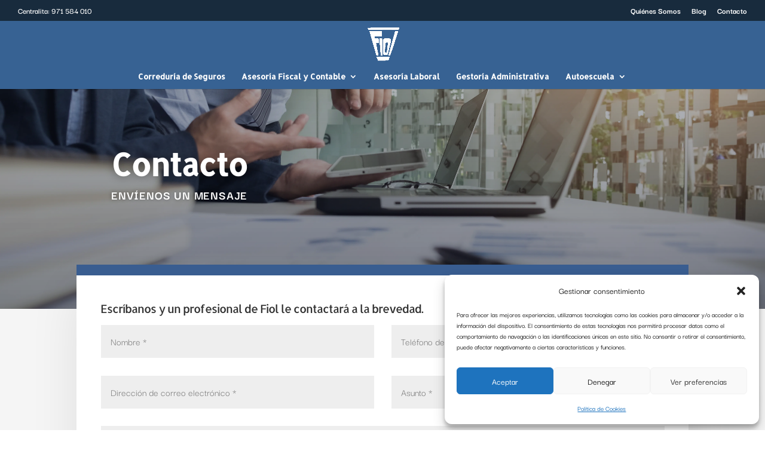

--- FILE ---
content_type: text/html; charset=utf-8
request_url: https://www.google.com/recaptcha/api2/anchor?ar=1&k=6LdERgkbAAAAAL8Dsa-c4WGn4k6kqDU8TbtaUq1S&co=aHR0cHM6Ly9hZWZpb2wuY29tOjQ0Mw..&hl=en&v=PoyoqOPhxBO7pBk68S4YbpHZ&size=invisible&anchor-ms=20000&execute-ms=30000&cb=fyseospid6rt
body_size: 48806
content:
<!DOCTYPE HTML><html dir="ltr" lang="en"><head><meta http-equiv="Content-Type" content="text/html; charset=UTF-8">
<meta http-equiv="X-UA-Compatible" content="IE=edge">
<title>reCAPTCHA</title>
<style type="text/css">
/* cyrillic-ext */
@font-face {
  font-family: 'Roboto';
  font-style: normal;
  font-weight: 400;
  font-stretch: 100%;
  src: url(//fonts.gstatic.com/s/roboto/v48/KFO7CnqEu92Fr1ME7kSn66aGLdTylUAMa3GUBHMdazTgWw.woff2) format('woff2');
  unicode-range: U+0460-052F, U+1C80-1C8A, U+20B4, U+2DE0-2DFF, U+A640-A69F, U+FE2E-FE2F;
}
/* cyrillic */
@font-face {
  font-family: 'Roboto';
  font-style: normal;
  font-weight: 400;
  font-stretch: 100%;
  src: url(//fonts.gstatic.com/s/roboto/v48/KFO7CnqEu92Fr1ME7kSn66aGLdTylUAMa3iUBHMdazTgWw.woff2) format('woff2');
  unicode-range: U+0301, U+0400-045F, U+0490-0491, U+04B0-04B1, U+2116;
}
/* greek-ext */
@font-face {
  font-family: 'Roboto';
  font-style: normal;
  font-weight: 400;
  font-stretch: 100%;
  src: url(//fonts.gstatic.com/s/roboto/v48/KFO7CnqEu92Fr1ME7kSn66aGLdTylUAMa3CUBHMdazTgWw.woff2) format('woff2');
  unicode-range: U+1F00-1FFF;
}
/* greek */
@font-face {
  font-family: 'Roboto';
  font-style: normal;
  font-weight: 400;
  font-stretch: 100%;
  src: url(//fonts.gstatic.com/s/roboto/v48/KFO7CnqEu92Fr1ME7kSn66aGLdTylUAMa3-UBHMdazTgWw.woff2) format('woff2');
  unicode-range: U+0370-0377, U+037A-037F, U+0384-038A, U+038C, U+038E-03A1, U+03A3-03FF;
}
/* math */
@font-face {
  font-family: 'Roboto';
  font-style: normal;
  font-weight: 400;
  font-stretch: 100%;
  src: url(//fonts.gstatic.com/s/roboto/v48/KFO7CnqEu92Fr1ME7kSn66aGLdTylUAMawCUBHMdazTgWw.woff2) format('woff2');
  unicode-range: U+0302-0303, U+0305, U+0307-0308, U+0310, U+0312, U+0315, U+031A, U+0326-0327, U+032C, U+032F-0330, U+0332-0333, U+0338, U+033A, U+0346, U+034D, U+0391-03A1, U+03A3-03A9, U+03B1-03C9, U+03D1, U+03D5-03D6, U+03F0-03F1, U+03F4-03F5, U+2016-2017, U+2034-2038, U+203C, U+2040, U+2043, U+2047, U+2050, U+2057, U+205F, U+2070-2071, U+2074-208E, U+2090-209C, U+20D0-20DC, U+20E1, U+20E5-20EF, U+2100-2112, U+2114-2115, U+2117-2121, U+2123-214F, U+2190, U+2192, U+2194-21AE, U+21B0-21E5, U+21F1-21F2, U+21F4-2211, U+2213-2214, U+2216-22FF, U+2308-230B, U+2310, U+2319, U+231C-2321, U+2336-237A, U+237C, U+2395, U+239B-23B7, U+23D0, U+23DC-23E1, U+2474-2475, U+25AF, U+25B3, U+25B7, U+25BD, U+25C1, U+25CA, U+25CC, U+25FB, U+266D-266F, U+27C0-27FF, U+2900-2AFF, U+2B0E-2B11, U+2B30-2B4C, U+2BFE, U+3030, U+FF5B, U+FF5D, U+1D400-1D7FF, U+1EE00-1EEFF;
}
/* symbols */
@font-face {
  font-family: 'Roboto';
  font-style: normal;
  font-weight: 400;
  font-stretch: 100%;
  src: url(//fonts.gstatic.com/s/roboto/v48/KFO7CnqEu92Fr1ME7kSn66aGLdTylUAMaxKUBHMdazTgWw.woff2) format('woff2');
  unicode-range: U+0001-000C, U+000E-001F, U+007F-009F, U+20DD-20E0, U+20E2-20E4, U+2150-218F, U+2190, U+2192, U+2194-2199, U+21AF, U+21E6-21F0, U+21F3, U+2218-2219, U+2299, U+22C4-22C6, U+2300-243F, U+2440-244A, U+2460-24FF, U+25A0-27BF, U+2800-28FF, U+2921-2922, U+2981, U+29BF, U+29EB, U+2B00-2BFF, U+4DC0-4DFF, U+FFF9-FFFB, U+10140-1018E, U+10190-1019C, U+101A0, U+101D0-101FD, U+102E0-102FB, U+10E60-10E7E, U+1D2C0-1D2D3, U+1D2E0-1D37F, U+1F000-1F0FF, U+1F100-1F1AD, U+1F1E6-1F1FF, U+1F30D-1F30F, U+1F315, U+1F31C, U+1F31E, U+1F320-1F32C, U+1F336, U+1F378, U+1F37D, U+1F382, U+1F393-1F39F, U+1F3A7-1F3A8, U+1F3AC-1F3AF, U+1F3C2, U+1F3C4-1F3C6, U+1F3CA-1F3CE, U+1F3D4-1F3E0, U+1F3ED, U+1F3F1-1F3F3, U+1F3F5-1F3F7, U+1F408, U+1F415, U+1F41F, U+1F426, U+1F43F, U+1F441-1F442, U+1F444, U+1F446-1F449, U+1F44C-1F44E, U+1F453, U+1F46A, U+1F47D, U+1F4A3, U+1F4B0, U+1F4B3, U+1F4B9, U+1F4BB, U+1F4BF, U+1F4C8-1F4CB, U+1F4D6, U+1F4DA, U+1F4DF, U+1F4E3-1F4E6, U+1F4EA-1F4ED, U+1F4F7, U+1F4F9-1F4FB, U+1F4FD-1F4FE, U+1F503, U+1F507-1F50B, U+1F50D, U+1F512-1F513, U+1F53E-1F54A, U+1F54F-1F5FA, U+1F610, U+1F650-1F67F, U+1F687, U+1F68D, U+1F691, U+1F694, U+1F698, U+1F6AD, U+1F6B2, U+1F6B9-1F6BA, U+1F6BC, U+1F6C6-1F6CF, U+1F6D3-1F6D7, U+1F6E0-1F6EA, U+1F6F0-1F6F3, U+1F6F7-1F6FC, U+1F700-1F7FF, U+1F800-1F80B, U+1F810-1F847, U+1F850-1F859, U+1F860-1F887, U+1F890-1F8AD, U+1F8B0-1F8BB, U+1F8C0-1F8C1, U+1F900-1F90B, U+1F93B, U+1F946, U+1F984, U+1F996, U+1F9E9, U+1FA00-1FA6F, U+1FA70-1FA7C, U+1FA80-1FA89, U+1FA8F-1FAC6, U+1FACE-1FADC, U+1FADF-1FAE9, U+1FAF0-1FAF8, U+1FB00-1FBFF;
}
/* vietnamese */
@font-face {
  font-family: 'Roboto';
  font-style: normal;
  font-weight: 400;
  font-stretch: 100%;
  src: url(//fonts.gstatic.com/s/roboto/v48/KFO7CnqEu92Fr1ME7kSn66aGLdTylUAMa3OUBHMdazTgWw.woff2) format('woff2');
  unicode-range: U+0102-0103, U+0110-0111, U+0128-0129, U+0168-0169, U+01A0-01A1, U+01AF-01B0, U+0300-0301, U+0303-0304, U+0308-0309, U+0323, U+0329, U+1EA0-1EF9, U+20AB;
}
/* latin-ext */
@font-face {
  font-family: 'Roboto';
  font-style: normal;
  font-weight: 400;
  font-stretch: 100%;
  src: url(//fonts.gstatic.com/s/roboto/v48/KFO7CnqEu92Fr1ME7kSn66aGLdTylUAMa3KUBHMdazTgWw.woff2) format('woff2');
  unicode-range: U+0100-02BA, U+02BD-02C5, U+02C7-02CC, U+02CE-02D7, U+02DD-02FF, U+0304, U+0308, U+0329, U+1D00-1DBF, U+1E00-1E9F, U+1EF2-1EFF, U+2020, U+20A0-20AB, U+20AD-20C0, U+2113, U+2C60-2C7F, U+A720-A7FF;
}
/* latin */
@font-face {
  font-family: 'Roboto';
  font-style: normal;
  font-weight: 400;
  font-stretch: 100%;
  src: url(//fonts.gstatic.com/s/roboto/v48/KFO7CnqEu92Fr1ME7kSn66aGLdTylUAMa3yUBHMdazQ.woff2) format('woff2');
  unicode-range: U+0000-00FF, U+0131, U+0152-0153, U+02BB-02BC, U+02C6, U+02DA, U+02DC, U+0304, U+0308, U+0329, U+2000-206F, U+20AC, U+2122, U+2191, U+2193, U+2212, U+2215, U+FEFF, U+FFFD;
}
/* cyrillic-ext */
@font-face {
  font-family: 'Roboto';
  font-style: normal;
  font-weight: 500;
  font-stretch: 100%;
  src: url(//fonts.gstatic.com/s/roboto/v48/KFO7CnqEu92Fr1ME7kSn66aGLdTylUAMa3GUBHMdazTgWw.woff2) format('woff2');
  unicode-range: U+0460-052F, U+1C80-1C8A, U+20B4, U+2DE0-2DFF, U+A640-A69F, U+FE2E-FE2F;
}
/* cyrillic */
@font-face {
  font-family: 'Roboto';
  font-style: normal;
  font-weight: 500;
  font-stretch: 100%;
  src: url(//fonts.gstatic.com/s/roboto/v48/KFO7CnqEu92Fr1ME7kSn66aGLdTylUAMa3iUBHMdazTgWw.woff2) format('woff2');
  unicode-range: U+0301, U+0400-045F, U+0490-0491, U+04B0-04B1, U+2116;
}
/* greek-ext */
@font-face {
  font-family: 'Roboto';
  font-style: normal;
  font-weight: 500;
  font-stretch: 100%;
  src: url(//fonts.gstatic.com/s/roboto/v48/KFO7CnqEu92Fr1ME7kSn66aGLdTylUAMa3CUBHMdazTgWw.woff2) format('woff2');
  unicode-range: U+1F00-1FFF;
}
/* greek */
@font-face {
  font-family: 'Roboto';
  font-style: normal;
  font-weight: 500;
  font-stretch: 100%;
  src: url(//fonts.gstatic.com/s/roboto/v48/KFO7CnqEu92Fr1ME7kSn66aGLdTylUAMa3-UBHMdazTgWw.woff2) format('woff2');
  unicode-range: U+0370-0377, U+037A-037F, U+0384-038A, U+038C, U+038E-03A1, U+03A3-03FF;
}
/* math */
@font-face {
  font-family: 'Roboto';
  font-style: normal;
  font-weight: 500;
  font-stretch: 100%;
  src: url(//fonts.gstatic.com/s/roboto/v48/KFO7CnqEu92Fr1ME7kSn66aGLdTylUAMawCUBHMdazTgWw.woff2) format('woff2');
  unicode-range: U+0302-0303, U+0305, U+0307-0308, U+0310, U+0312, U+0315, U+031A, U+0326-0327, U+032C, U+032F-0330, U+0332-0333, U+0338, U+033A, U+0346, U+034D, U+0391-03A1, U+03A3-03A9, U+03B1-03C9, U+03D1, U+03D5-03D6, U+03F0-03F1, U+03F4-03F5, U+2016-2017, U+2034-2038, U+203C, U+2040, U+2043, U+2047, U+2050, U+2057, U+205F, U+2070-2071, U+2074-208E, U+2090-209C, U+20D0-20DC, U+20E1, U+20E5-20EF, U+2100-2112, U+2114-2115, U+2117-2121, U+2123-214F, U+2190, U+2192, U+2194-21AE, U+21B0-21E5, U+21F1-21F2, U+21F4-2211, U+2213-2214, U+2216-22FF, U+2308-230B, U+2310, U+2319, U+231C-2321, U+2336-237A, U+237C, U+2395, U+239B-23B7, U+23D0, U+23DC-23E1, U+2474-2475, U+25AF, U+25B3, U+25B7, U+25BD, U+25C1, U+25CA, U+25CC, U+25FB, U+266D-266F, U+27C0-27FF, U+2900-2AFF, U+2B0E-2B11, U+2B30-2B4C, U+2BFE, U+3030, U+FF5B, U+FF5D, U+1D400-1D7FF, U+1EE00-1EEFF;
}
/* symbols */
@font-face {
  font-family: 'Roboto';
  font-style: normal;
  font-weight: 500;
  font-stretch: 100%;
  src: url(//fonts.gstatic.com/s/roboto/v48/KFO7CnqEu92Fr1ME7kSn66aGLdTylUAMaxKUBHMdazTgWw.woff2) format('woff2');
  unicode-range: U+0001-000C, U+000E-001F, U+007F-009F, U+20DD-20E0, U+20E2-20E4, U+2150-218F, U+2190, U+2192, U+2194-2199, U+21AF, U+21E6-21F0, U+21F3, U+2218-2219, U+2299, U+22C4-22C6, U+2300-243F, U+2440-244A, U+2460-24FF, U+25A0-27BF, U+2800-28FF, U+2921-2922, U+2981, U+29BF, U+29EB, U+2B00-2BFF, U+4DC0-4DFF, U+FFF9-FFFB, U+10140-1018E, U+10190-1019C, U+101A0, U+101D0-101FD, U+102E0-102FB, U+10E60-10E7E, U+1D2C0-1D2D3, U+1D2E0-1D37F, U+1F000-1F0FF, U+1F100-1F1AD, U+1F1E6-1F1FF, U+1F30D-1F30F, U+1F315, U+1F31C, U+1F31E, U+1F320-1F32C, U+1F336, U+1F378, U+1F37D, U+1F382, U+1F393-1F39F, U+1F3A7-1F3A8, U+1F3AC-1F3AF, U+1F3C2, U+1F3C4-1F3C6, U+1F3CA-1F3CE, U+1F3D4-1F3E0, U+1F3ED, U+1F3F1-1F3F3, U+1F3F5-1F3F7, U+1F408, U+1F415, U+1F41F, U+1F426, U+1F43F, U+1F441-1F442, U+1F444, U+1F446-1F449, U+1F44C-1F44E, U+1F453, U+1F46A, U+1F47D, U+1F4A3, U+1F4B0, U+1F4B3, U+1F4B9, U+1F4BB, U+1F4BF, U+1F4C8-1F4CB, U+1F4D6, U+1F4DA, U+1F4DF, U+1F4E3-1F4E6, U+1F4EA-1F4ED, U+1F4F7, U+1F4F9-1F4FB, U+1F4FD-1F4FE, U+1F503, U+1F507-1F50B, U+1F50D, U+1F512-1F513, U+1F53E-1F54A, U+1F54F-1F5FA, U+1F610, U+1F650-1F67F, U+1F687, U+1F68D, U+1F691, U+1F694, U+1F698, U+1F6AD, U+1F6B2, U+1F6B9-1F6BA, U+1F6BC, U+1F6C6-1F6CF, U+1F6D3-1F6D7, U+1F6E0-1F6EA, U+1F6F0-1F6F3, U+1F6F7-1F6FC, U+1F700-1F7FF, U+1F800-1F80B, U+1F810-1F847, U+1F850-1F859, U+1F860-1F887, U+1F890-1F8AD, U+1F8B0-1F8BB, U+1F8C0-1F8C1, U+1F900-1F90B, U+1F93B, U+1F946, U+1F984, U+1F996, U+1F9E9, U+1FA00-1FA6F, U+1FA70-1FA7C, U+1FA80-1FA89, U+1FA8F-1FAC6, U+1FACE-1FADC, U+1FADF-1FAE9, U+1FAF0-1FAF8, U+1FB00-1FBFF;
}
/* vietnamese */
@font-face {
  font-family: 'Roboto';
  font-style: normal;
  font-weight: 500;
  font-stretch: 100%;
  src: url(//fonts.gstatic.com/s/roboto/v48/KFO7CnqEu92Fr1ME7kSn66aGLdTylUAMa3OUBHMdazTgWw.woff2) format('woff2');
  unicode-range: U+0102-0103, U+0110-0111, U+0128-0129, U+0168-0169, U+01A0-01A1, U+01AF-01B0, U+0300-0301, U+0303-0304, U+0308-0309, U+0323, U+0329, U+1EA0-1EF9, U+20AB;
}
/* latin-ext */
@font-face {
  font-family: 'Roboto';
  font-style: normal;
  font-weight: 500;
  font-stretch: 100%;
  src: url(//fonts.gstatic.com/s/roboto/v48/KFO7CnqEu92Fr1ME7kSn66aGLdTylUAMa3KUBHMdazTgWw.woff2) format('woff2');
  unicode-range: U+0100-02BA, U+02BD-02C5, U+02C7-02CC, U+02CE-02D7, U+02DD-02FF, U+0304, U+0308, U+0329, U+1D00-1DBF, U+1E00-1E9F, U+1EF2-1EFF, U+2020, U+20A0-20AB, U+20AD-20C0, U+2113, U+2C60-2C7F, U+A720-A7FF;
}
/* latin */
@font-face {
  font-family: 'Roboto';
  font-style: normal;
  font-weight: 500;
  font-stretch: 100%;
  src: url(//fonts.gstatic.com/s/roboto/v48/KFO7CnqEu92Fr1ME7kSn66aGLdTylUAMa3yUBHMdazQ.woff2) format('woff2');
  unicode-range: U+0000-00FF, U+0131, U+0152-0153, U+02BB-02BC, U+02C6, U+02DA, U+02DC, U+0304, U+0308, U+0329, U+2000-206F, U+20AC, U+2122, U+2191, U+2193, U+2212, U+2215, U+FEFF, U+FFFD;
}
/* cyrillic-ext */
@font-face {
  font-family: 'Roboto';
  font-style: normal;
  font-weight: 900;
  font-stretch: 100%;
  src: url(//fonts.gstatic.com/s/roboto/v48/KFO7CnqEu92Fr1ME7kSn66aGLdTylUAMa3GUBHMdazTgWw.woff2) format('woff2');
  unicode-range: U+0460-052F, U+1C80-1C8A, U+20B4, U+2DE0-2DFF, U+A640-A69F, U+FE2E-FE2F;
}
/* cyrillic */
@font-face {
  font-family: 'Roboto';
  font-style: normal;
  font-weight: 900;
  font-stretch: 100%;
  src: url(//fonts.gstatic.com/s/roboto/v48/KFO7CnqEu92Fr1ME7kSn66aGLdTylUAMa3iUBHMdazTgWw.woff2) format('woff2');
  unicode-range: U+0301, U+0400-045F, U+0490-0491, U+04B0-04B1, U+2116;
}
/* greek-ext */
@font-face {
  font-family: 'Roboto';
  font-style: normal;
  font-weight: 900;
  font-stretch: 100%;
  src: url(//fonts.gstatic.com/s/roboto/v48/KFO7CnqEu92Fr1ME7kSn66aGLdTylUAMa3CUBHMdazTgWw.woff2) format('woff2');
  unicode-range: U+1F00-1FFF;
}
/* greek */
@font-face {
  font-family: 'Roboto';
  font-style: normal;
  font-weight: 900;
  font-stretch: 100%;
  src: url(//fonts.gstatic.com/s/roboto/v48/KFO7CnqEu92Fr1ME7kSn66aGLdTylUAMa3-UBHMdazTgWw.woff2) format('woff2');
  unicode-range: U+0370-0377, U+037A-037F, U+0384-038A, U+038C, U+038E-03A1, U+03A3-03FF;
}
/* math */
@font-face {
  font-family: 'Roboto';
  font-style: normal;
  font-weight: 900;
  font-stretch: 100%;
  src: url(//fonts.gstatic.com/s/roboto/v48/KFO7CnqEu92Fr1ME7kSn66aGLdTylUAMawCUBHMdazTgWw.woff2) format('woff2');
  unicode-range: U+0302-0303, U+0305, U+0307-0308, U+0310, U+0312, U+0315, U+031A, U+0326-0327, U+032C, U+032F-0330, U+0332-0333, U+0338, U+033A, U+0346, U+034D, U+0391-03A1, U+03A3-03A9, U+03B1-03C9, U+03D1, U+03D5-03D6, U+03F0-03F1, U+03F4-03F5, U+2016-2017, U+2034-2038, U+203C, U+2040, U+2043, U+2047, U+2050, U+2057, U+205F, U+2070-2071, U+2074-208E, U+2090-209C, U+20D0-20DC, U+20E1, U+20E5-20EF, U+2100-2112, U+2114-2115, U+2117-2121, U+2123-214F, U+2190, U+2192, U+2194-21AE, U+21B0-21E5, U+21F1-21F2, U+21F4-2211, U+2213-2214, U+2216-22FF, U+2308-230B, U+2310, U+2319, U+231C-2321, U+2336-237A, U+237C, U+2395, U+239B-23B7, U+23D0, U+23DC-23E1, U+2474-2475, U+25AF, U+25B3, U+25B7, U+25BD, U+25C1, U+25CA, U+25CC, U+25FB, U+266D-266F, U+27C0-27FF, U+2900-2AFF, U+2B0E-2B11, U+2B30-2B4C, U+2BFE, U+3030, U+FF5B, U+FF5D, U+1D400-1D7FF, U+1EE00-1EEFF;
}
/* symbols */
@font-face {
  font-family: 'Roboto';
  font-style: normal;
  font-weight: 900;
  font-stretch: 100%;
  src: url(//fonts.gstatic.com/s/roboto/v48/KFO7CnqEu92Fr1ME7kSn66aGLdTylUAMaxKUBHMdazTgWw.woff2) format('woff2');
  unicode-range: U+0001-000C, U+000E-001F, U+007F-009F, U+20DD-20E0, U+20E2-20E4, U+2150-218F, U+2190, U+2192, U+2194-2199, U+21AF, U+21E6-21F0, U+21F3, U+2218-2219, U+2299, U+22C4-22C6, U+2300-243F, U+2440-244A, U+2460-24FF, U+25A0-27BF, U+2800-28FF, U+2921-2922, U+2981, U+29BF, U+29EB, U+2B00-2BFF, U+4DC0-4DFF, U+FFF9-FFFB, U+10140-1018E, U+10190-1019C, U+101A0, U+101D0-101FD, U+102E0-102FB, U+10E60-10E7E, U+1D2C0-1D2D3, U+1D2E0-1D37F, U+1F000-1F0FF, U+1F100-1F1AD, U+1F1E6-1F1FF, U+1F30D-1F30F, U+1F315, U+1F31C, U+1F31E, U+1F320-1F32C, U+1F336, U+1F378, U+1F37D, U+1F382, U+1F393-1F39F, U+1F3A7-1F3A8, U+1F3AC-1F3AF, U+1F3C2, U+1F3C4-1F3C6, U+1F3CA-1F3CE, U+1F3D4-1F3E0, U+1F3ED, U+1F3F1-1F3F3, U+1F3F5-1F3F7, U+1F408, U+1F415, U+1F41F, U+1F426, U+1F43F, U+1F441-1F442, U+1F444, U+1F446-1F449, U+1F44C-1F44E, U+1F453, U+1F46A, U+1F47D, U+1F4A3, U+1F4B0, U+1F4B3, U+1F4B9, U+1F4BB, U+1F4BF, U+1F4C8-1F4CB, U+1F4D6, U+1F4DA, U+1F4DF, U+1F4E3-1F4E6, U+1F4EA-1F4ED, U+1F4F7, U+1F4F9-1F4FB, U+1F4FD-1F4FE, U+1F503, U+1F507-1F50B, U+1F50D, U+1F512-1F513, U+1F53E-1F54A, U+1F54F-1F5FA, U+1F610, U+1F650-1F67F, U+1F687, U+1F68D, U+1F691, U+1F694, U+1F698, U+1F6AD, U+1F6B2, U+1F6B9-1F6BA, U+1F6BC, U+1F6C6-1F6CF, U+1F6D3-1F6D7, U+1F6E0-1F6EA, U+1F6F0-1F6F3, U+1F6F7-1F6FC, U+1F700-1F7FF, U+1F800-1F80B, U+1F810-1F847, U+1F850-1F859, U+1F860-1F887, U+1F890-1F8AD, U+1F8B0-1F8BB, U+1F8C0-1F8C1, U+1F900-1F90B, U+1F93B, U+1F946, U+1F984, U+1F996, U+1F9E9, U+1FA00-1FA6F, U+1FA70-1FA7C, U+1FA80-1FA89, U+1FA8F-1FAC6, U+1FACE-1FADC, U+1FADF-1FAE9, U+1FAF0-1FAF8, U+1FB00-1FBFF;
}
/* vietnamese */
@font-face {
  font-family: 'Roboto';
  font-style: normal;
  font-weight: 900;
  font-stretch: 100%;
  src: url(//fonts.gstatic.com/s/roboto/v48/KFO7CnqEu92Fr1ME7kSn66aGLdTylUAMa3OUBHMdazTgWw.woff2) format('woff2');
  unicode-range: U+0102-0103, U+0110-0111, U+0128-0129, U+0168-0169, U+01A0-01A1, U+01AF-01B0, U+0300-0301, U+0303-0304, U+0308-0309, U+0323, U+0329, U+1EA0-1EF9, U+20AB;
}
/* latin-ext */
@font-face {
  font-family: 'Roboto';
  font-style: normal;
  font-weight: 900;
  font-stretch: 100%;
  src: url(//fonts.gstatic.com/s/roboto/v48/KFO7CnqEu92Fr1ME7kSn66aGLdTylUAMa3KUBHMdazTgWw.woff2) format('woff2');
  unicode-range: U+0100-02BA, U+02BD-02C5, U+02C7-02CC, U+02CE-02D7, U+02DD-02FF, U+0304, U+0308, U+0329, U+1D00-1DBF, U+1E00-1E9F, U+1EF2-1EFF, U+2020, U+20A0-20AB, U+20AD-20C0, U+2113, U+2C60-2C7F, U+A720-A7FF;
}
/* latin */
@font-face {
  font-family: 'Roboto';
  font-style: normal;
  font-weight: 900;
  font-stretch: 100%;
  src: url(//fonts.gstatic.com/s/roboto/v48/KFO7CnqEu92Fr1ME7kSn66aGLdTylUAMa3yUBHMdazQ.woff2) format('woff2');
  unicode-range: U+0000-00FF, U+0131, U+0152-0153, U+02BB-02BC, U+02C6, U+02DA, U+02DC, U+0304, U+0308, U+0329, U+2000-206F, U+20AC, U+2122, U+2191, U+2193, U+2212, U+2215, U+FEFF, U+FFFD;
}

</style>
<link rel="stylesheet" type="text/css" href="https://www.gstatic.com/recaptcha/releases/PoyoqOPhxBO7pBk68S4YbpHZ/styles__ltr.css">
<script nonce="XVzjMI77H5q8caHNjiOJiA" type="text/javascript">window['__recaptcha_api'] = 'https://www.google.com/recaptcha/api2/';</script>
<script type="text/javascript" src="https://www.gstatic.com/recaptcha/releases/PoyoqOPhxBO7pBk68S4YbpHZ/recaptcha__en.js" nonce="XVzjMI77H5q8caHNjiOJiA">
      
    </script></head>
<body><div id="rc-anchor-alert" class="rc-anchor-alert"></div>
<input type="hidden" id="recaptcha-token" value="[base64]">
<script type="text/javascript" nonce="XVzjMI77H5q8caHNjiOJiA">
      recaptcha.anchor.Main.init("[\x22ainput\x22,[\x22bgdata\x22,\x22\x22,\[base64]/[base64]/[base64]/[base64]/cjw8ejpyPj4+eil9Y2F0Y2gobCl7dGhyb3cgbDt9fSxIPWZ1bmN0aW9uKHcsdCx6KXtpZih3PT0xOTR8fHc9PTIwOCl0LnZbd10/dC52W3ddLmNvbmNhdCh6KTp0LnZbd109b2Yoeix0KTtlbHNle2lmKHQuYkImJnchPTMxNylyZXR1cm47dz09NjZ8fHc9PTEyMnx8dz09NDcwfHx3PT00NHx8dz09NDE2fHx3PT0zOTd8fHc9PTQyMXx8dz09Njh8fHc9PTcwfHx3PT0xODQ/[base64]/[base64]/[base64]/bmV3IGRbVl0oSlswXSk6cD09Mj9uZXcgZFtWXShKWzBdLEpbMV0pOnA9PTM/bmV3IGRbVl0oSlswXSxKWzFdLEpbMl0pOnA9PTQ/[base64]/[base64]/[base64]/[base64]\x22,\[base64]\x22,\x22w4zCisOgbMOlHQPDr21Wwo/[base64]/XsK+LyHCn3XCindoQQUNw67Cp8KUwq3Cg3PDmMOrwpImBcKVw73CmmPCisKPYcKNw7sGFsK9wpvDo17DmwzCisK8wpXCuwXDosKWacO4w6fCgW8oFsKWwrF/YsOKTi9kZcKmw6olwp9Uw73Dm3Y+wobDkktVd3cWLMKxDg0eCFTDjExMXzJSJCcjTiXDlT3DixHCjAHCjsKgOzvDmD3Do0lrw5HDkQocwoc/w47DumnDo1lfSkPCgH4QwoTDunTDpcOWTGDDvWR/[base64]/OjrCoiHCssOLwpbClsKlw7jCvnvChMOSwo3DscOdwrbCu8ObNcKXcEYPKDPCo8O3w5vDvS1eRBx4IsOcLSERwq/DlxzDisOCwojDicONw6LDriXDmR8Aw4TCtQbDh3wJw7TCnMKjecKJw5LDqcO4w58ewrZYw4/[base64]/[base64]/ChcOfw7jCkcOfaArDoSTCgzNxw7waw7BtHzwcwpjDk8K1ECBdVMOfw4ZJbUUowpJ+HjTDrkhudMO5wqExwpdwC8ObXsKdfgcbw73CvR0OIFRnWMKjwro/acKdwovCoRsiw7zClMOLwpcQw4wlwrzDl8KywrnDjsKaSijDlMOJwqluwrUEwphdw7N/[base64]/wqvCksO0JsKyNmpAw7XClHnClsK4ABzCsMKaTkkKwrnDjmfDhhrDtlMMw4BPw58hwrJAwqrCiFnCtCXDhFNGw78ywrsTw6nCkcOIwozClcO/QwvDncObGhMnw4UKwoNtwo4Lw6NQCi5Cw5/Ds8KSwr7Ck8KHwrFbWHAvwqZ9dXnCrsOYwoTCicK6wo4sw700LXtkBg1zTWF7w6tmwqzCrcKdwqPCjQ7DucKWw63Dt2pLw6hAw7F2w6vDkCzDqcKaw4TCl8OKw5rCkygXacKcdsK1w5FzecKRwobDucOmEMOaYMKYwo/CqH8Kw5Fcw5PDiMKpEMODLjvCj8Ojwplnw6PDusOVw7vDglQxw5/DssOww6YHwqbCvFBCwrNcKsOlwp/DpcKCFxLDn8OuwqVbacOaU8OGwrTDp0fDlSAdwq/[base64]/CqU/ChgfCiWkiw44ZG0cDwqjDpi/DvsO1w77CnwbDsMOmNsOtJMKCw4UiRUEOwrpfwp4tFk/[base64]/AzDDlHwEYHXDnsK4wojDkMKaXwfDnMKdw6hzJ8Ofw5LCosO5w4HCh8Kda8K4wr0Ow7cfwpXClMKmw7rDhMKLwqPDm8KswpLCn0lCNx3CqcO4W8KvYGswwpBxwp3CnMOKw47DtzXCtMKlwq/DoSpNLUEvKUHCvlfDs8ODw41+wroiDcKRwqvClsOQw54Cw4Jew5oRw7J7wqB9EMODGcKoM8OgDsKswoI3T8OTC8KOwovDtwDCqsO2JnbCl8OOw5c5woV6f05TTCHCnGVMw5/DucO2Y3sBwoPChRXDnAk/UcOScW92aDs5OcKId1RoEMOmNsOBdBLDhcOPT0TDlcO1wrpyfmzCh8O6w6/CgkzDqGLCpktRw77CqcKHIsOfX8O8dUXDjMOzesOWwq/Cvg/[base64]/CssKpwq4uD8KAw68jDBHDiAcJYSjDpENwOMKxMMOhZScPw5UEwpDDvsOjGMO/w5rDgMKXQ8K0fcKvU8OkwpzCjE7DvRkZGAIswo/[base64]/CvCnCsEDCgwvCtyl9NsOTLsO6w4EpHQoiNMOmwqvCuRoeccKRw51GLcK3E8ObwrAhwpN8wqQgw6nDqVbCg8OfbsKXVsOcAiPDuMKJwoxRDkLCg35ow69Ow47Dml8Gw60fa1RFKWnCjTJRJ8KTKcKWw4RfYcOPw4PClsOiwr4JIlXDu8Kww6XCjsKSc8KNXFA6MXJ/wrkGw7pzw4hywqnCghTCosKMw5YBwrljXsO2NQHCgwFTwq7CscOBwp3ClzfCglUHe8KKf8KEBsOGZ8KEGkDCgA4FKjspJzvDuz1jwqTClsOEQsKVw7QjIMOkJsKjAcK/UFRwayNGOw3DrX0BwpRtw7/[base64]/Ds8K4EyFYw6XCisOtVjcqc8K5HjbCi0ojwqh5c3VGeMKyaG7Dq23ClMOzBMO1TgvCrHYoc8K+WsKiw5TCmHRAU8OhwrjCo8KEw6nDsDoEw6RcC8KLw4kJCzrDny1QCF9ew4EKwowiZsOPa2dTccK4WVLDlloVf8OBwrkIwrzCssOZcMOVwrPCgsKWw6gTIxnChsK7wr/[base64]/[base64]/[base64]/WgzDsH7ClGFBw6EBX8K9dMOCw5HCmsKsPhbDvMKYwq3Cm8K6w5lIwqJDfMKKw4nCksK7wpvChXnCg8KdeAR5eS7DhcOBwr5/DCoPw7rDoW97GsK2w5cTUcO1dEjCvjrCv2XDm38FCCrDucOrwr5LHsO/Ej7DvcKdHWtLw47Du8KIw7HDtGDDnitNw7IvU8KfasOCQRcTwpnDqSHDosOZJEzDr28JwoXDrMK4wqgifsO/UX7Cm8KvWm7CkjRPXcOHf8KGwrXDtMKcJMKuGsORKj5Ow6HCjcKqwp/CqsKzfiXCvcOIw5J3esKmw5rDscOxw794ClbDkcKUAVMmDDTCgcOxw4zCm8OvWUgEK8OAE8OSw4AHwpsZI3TDk8O1w6Y4wrLCizrDv0HDr8OSEcOvWkAnPsOFw51jwozDlW3Dk8ORZsKEBRzDjMK7dsKlw5U/[base64]/DilXCohVcwpc4PsKkZMOwwqNGeUk5bsOCwr1yCMKrblnDr3bDviMKJB0RYsKyw7lwVcKzw6RXwpRSw6HCjnl5woRNdjrDi8OzUsKUAQPDkhBMWEvDtmzCtcOtUMOMAgELTirDuMOewo7DiQPCvTsXwobCui/DlsK1w4/DtcKcOMOqw4LDpMKOEwwSHcK0w5nDn20qw7LDvmXDkcKlNnjDjFMJfW8zw6PCm0zClcKlwrzDjWc1wq0ew49rwocWbQXDoAfDj8Kew6/[base64]/CkMOyAxLDjcKhw5TDhyp4wqTCrsOBD8KfZsODGBzCtcOcb8ORXzQCw78QwqjChsOiHsOMIMKHwqPChTzColkiwqXDhwTDrH5/[base64]/KsK7w5IwH8KXwpJMw4nCkQh2ZsKcwoXCssKOw65Aw7XCvDrDukVdATIUA1PDusKCwpNbYkVEw5bDmMKkwrHDvEPCg8KhRVcswp7DpE0XRsKawr3Ds8OrdcOYN8OSwp3DvlteEVXDsxnDisOTw6PCjULCjcOiJyfCsMKnw4oAZ3/DjnLDkzPCpzDCvTECw5fDv1wHRicTacKbaBIBBTnCkcKMSWsJQMOJBcOmwqdew55MWMKNb3Awwq/CqMKvNUzCr8KVM8Krw51dwqIqeAhxwrPCmRDDlzBsw459w6ZjKMO0wpJvaTHCu8KGTlIUw7rDr8KGw4/[base64]/DgxhRAHHCsMK/[base64]/Y8OIHxYONcKMWsKRAgPDsMKZC8O+wpXDksOAOB5WwqxJbRZDw5Vbw6LCq8Ofw53DgnLDr8KHw7JMRcO7XF7Cr8OHdiVswrnCgFPCksK0JcKhf1ptMgTDuMODw6LCg2nCpBTDtsOCwrI5M8OswrvCmCHCuAEtw7IxJ8Kdw7/[base64]/[base64]/Cs8OCwosUJRoFw44AWS/Cjk3DnSwgw7XDnMODIXDClXoNcMOWPMKVw7/[base64]/DusKxwr8FwrnCizHDv2RVw5PDunvCnGjDgcOBfsK2woDCmH8qPHPDomYFD8OjPMOVX0U4XlfDgn1Ad1zCoWQrw7Z3wp3Dt8ORWcOvwqLChsOewpHCj11fL8KQakLChSM/w7PCq8K2fn0uesKpwqEiwqoGLizDjsKfesKPakbCjmzDvsKdw5lrEVl9SQNsw7UDw7pYwpjCnsOYw5/CvEbCuhFrW8KIw6ckMhPCr8Opwo1/[base64]/CuMK5JMOXwqcnSXLDnjzCkMOoWsOwCGoZw6fDo8Kgw6I/QMOswo9CKMOJw6xgJMK6w6VbTMKDSxAxwr1ow67Cs8Kuwr7CvcKaVsOhwofCr015w6XCiX7CvcKRJsOtFcOEw4wDNsK4WcOXw78/[base64]/DnSjCtyHDucKgw47CsmxeZMKoEUEtIAPClcO+wr4Jw4rCpMK+IEjDtCgeO8Olw7ddw6E3wrdnwozCocK5blPDosKfwrrCq1XCh8KLWMOkwpxuw7rDqlvDqsKObsK9e01gAMKSw5TDkGQfHMKLbcO3wrdZXMO0JDUsMMOyAsOAw4zDnSJJM0MXw5LDh8KgM3nCrMKLw5/DtzzCunbDqSrCrXgawq/CrsKyw7vDjS4yIH1Nw5ZQVsKSw6AfwrPDpQDDuAzDrVZIVCTCmsKow4nDvMO0Ty/DnSPCuHrDuDfCjMKyQcK6N8Oywo9uUcKDw45cUsKzwqwBcMOpw4tMTnV5VzrCtsO7NiHChDrDoWfDmRrCoU1MM8OORgYKw6XDicKjw5VGwpVSEMOgfSjDumTCtsKcw68pawbDlMKEwpAkdsO5wqvDisKnPsObwqrDggMJwp/[base64]/DkXAQw6/CrsKvw5R5w7/ChsKgD8OyZl3CuknCtMOnwqjClnQCw5/Ci8OLwrnDpA4KwpNOw7cXV8KSBcKOwr/Co1lxwoluw6vCrwN2wo7Dk8OUBB7Dm8OvfMOYOzU8GXnCqDZcwpDDt8OPbsO3woPDlcKOTBNew5Zuwr4WUsOgOcKzPgwvDcOkeiMdw6QLM8OEw4PCqn8XcMKoWcOQNMK4wqkBwpoewqHDmsOUw7LConYtekvDrMKVw7txw5MWNB/DjjXDk8OfKTzDhcKaw4zCuMKWwq3CsiABADQtw6Vbw6/DkMKjwpJWD8KfwqDCnQdPwpzChFPDlzXDjsK9w7IvwrgscGRqw7V6GsKKwpoNYXrDsy/CjUJDw6UdwqJeEnbDmR/Dh8KSwpx9IsObwrTDpsK5cSQjw4hgaAY3w5YSZ8K9w79/wqJcwpkBb8KsesKDwoVnXx5IUHTCqSc0Lm3DlsKjDcKmGsOWCcKGJmEVw4EFKCXDmi7CvsOpwrbDrsOgwpZReHPDuMOkNHzDlAhYF3N6HcOWNcK6cMOsw5TCgh7DtsOSw4bDmm4WCzhyw5/DrsK0CsOmfMKVw7YSwqrCq8KjWcKVwr4lwonDrVA2Dzxbw6vDpFwNP8Oow78Rwp7CmcKjchVSfcK2ByfDvxnDkMO9VcKcNgXCj8OpwpLDsAfCrsKTYDYOw5VPHkTCh2lCwqEhAcODwqpEMMKmRGTDjjlAwq8dwrfDtXpxwqhoCsO/RG/[base64]/Dj1HCnW1Nw4gBD8OIIjHCu8K9w4LDh8KoTcK7esKoBE0cw6BJwqQpMcKSw4jClE/DvHtCMcKXOMK2wqnCsMKdwo/CpsOmwq3Cq8KPcsOCIwMvDMKWB0HDssOlw44kXDYLLHXDi8K1w4TDhTxNw7Bbw7sMfUXDkcOjw4nCgMKOwqFFBsKJwqnDm27DssKtBBUKwpTDuzMAGcOswrQyw7E6XMKWZB5CYkpjw4BVwovCvR0Fw7vCv8KkI1/DrsKbw53Dg8O8woHCnsK0woV3wp5fw6bCulNewrDDpk0ew73DjsO+wpd+woPCpUY+wozCuUrCtsKtwoQgw6YGecO1IwtGwrbDhlfCglfDrhvDnWjCpMOFDHJHw60iw4zCgT3CusKuw5IQwrAzIMKlwr3CjcKcwrTCgzd3woPDqsO6TxsDwrXCmB5+UhF/w7TCmWEVMEzDij3CvnzDnsO5wpPDuzTDjUfCgcOHeH0JwpPDg8K9wrPChsOpNsKXwo0naj7ChGM4w57CsmJ1S8OIVsKwVgfDp8KlJ8O7DsKOwoFAwonCpFzCrsKuUMK/e8K6wq0lLsOtw5Ndwp7DmcO1cmkuTMKuw4xlQcKta1HDmsO9wrgMT8Oyw6/CuTPCpC8Hwr01wol5L8KIb8KMNAvDnFVfdMKiw4nDtMKfw7bCoMKfw5rDhgjCq2bCh8KhwpTCnsKHw6rCnCvDm8KDLMKAdUnCicO3wqnDl8Oqw7HCg8KFw6kHdMONw6l3VhAjwpchwqUMCsKhwqvCrmrDucKAw6XCnsO8LFlzwq0TwonCssKjwrgSFsK5PwTDocO/wp/[base64]/DssO/w7/DumdJTMOqZsO8w5XCuMO9BxBmOH7ConELwrHDi2RVwqHCj2HClmx8w4IZMETCrsOUwpQYw7zDthVaHcKBXsKSHcK5agRaCcO2e8OHw410CS3Dp13CuMKbbUhBCCFJwrwDesKHw6B8wp3CrTZDwrHDpynDisODwpXDugLDlRjDihh9wr/[base64]/CsTpqw4vDhsOUdcOLw5zDr8OabmQkCsOmwqANc8OgRGA5HsOsw7bDlMOBw4HDvcKAMMOBw4YwF8Ohw4zCjBDCtsOjOzLDrTgzwp1IwoXDq8OowploYErCqMO7EBItYXxfw4HDoUF0wobCpcKLUMOSDWl5w5UeR8K/[base64]/RGvCsMKzQ8OsWn8TMkrDsQVHIhspw61gdXjDggoqfVvCggQowoRww5QjZ8OAbsKJwpTDp8OVGsOjw6lnSQ07Z8K5woHDnMOUwpBdw6Upw7LDlMKJSsK5wqkgEcK1w7wSw4rCu8O6w71fAMOeCcOOY8OAw7Jaw7Rkw7tZw7fClQEOw6/[base64]/[base64]/w7MJwq5Wa8OxO8O2IAM7wpjCjcK6wqTDoDtbw7sJw6HCmsKywqgGd8O3w4vCmBTClwLDuMKTw7FhasKmwrwVw5jDsMKDwp/ChhHCvzApEMOewpRXfcKqN8KxYhttF3Jcw4PDgcKFElA+ScK8wr01wohjw4cGM21SVAVTFMOKYsKUwq/DlsK6w4zCrDrCo8KEAsK/[base64]/[base64]/DqMO4wpLCuVjDhMKfRHJrwrfDikplM8KpwqZ+wpLDoMOrw7tIwpRcwpXCtxMQSTXCkMOPHwlVw6XChcKzIypIwoHCsmTCpBECFD7Dr3ImOTrCvTfCozlQQ1TCk8Ogw7nCnBTCukkJOMOnw5EQCsOFwq8Ow5jCmcOCEDxAw7HCl0/DnCfClUzDjCA2EMKOL8KUwo55w7bDhkorwojCgMKOwoXDrS/[base64]/[base64]/[base64]/wqnCpgBvMRrDjsK2wqrCjEfDrkM6w71KPW7CoMOAwqY/[base64]/[base64]/[base64]/DqMKywrDCpjjCicOzw6PDkcOJTWpvZktVNGoBNcOfw5nDscKbw4lAcHEPH8K1wrgqXFDDoAlbY0TDoShSNnYDwofDo8KMAD1vwrQ1w7BVwoPDugvDhcOiE2vDpcOow45gwpEdwrQjw6/CoSlEI8KEbMKAwqEHwo84AMKHQCopBkrClCnDiMOnwrrDpk1Yw5HCsXbDsMKaDkDCisO7NcO/[base64]/UsK2w4HCgMK4wqHDo8K6wpfCnGJzwo80eGPCgABQYGTDjhHCmMKdw6nDjUUIwrBXw70MwocpUcKtY8OfE2fDqsKrw6tsJ2VZasOvAxIFR8K+wqhEb8OwGcO9VcKpcEfDomxudcK/w7pAwpnDssKLw7HDg8KSTy8JwpVGIMOfwqjDu8KMDcKPAcKQw59Yw4ZWw5/Dm1jCosOrLm4CcH7DpGvCsmEQdGJTdWXDkDrCvUnCg8OLVlUNTsKPw7TDh0nDikLDqcKYwrPDoMOcwrBawoxuDVrCpwPCjxTCogPDmVvDmMOvZ8KnCsKewofDmzoTTH/DusOkwoB1w7ZrYDnCqS8SAhNuw5tKMSZow7EIw6PDiMOmwqldXsKLw7hhEUEMYFjDjsObBcKVWcOnbwhpwqleIsKTW39cwqcQwpRCw4HDicOhwrAIRgDDv8KLw6LDrSZeOV96QsKWIE3CpMKawo1/LMKVZ2cyCMK/cMOtwocjJFkwWsO4YXfCti7ClcKbw6XCscOHfsOvwroow6XDpsK7MCbCrcKKeMOhUhINU8OzJmPCrBQ4w5LDoGrDslDCqwXDuBbDskQ+wozDulDDusKjOTE/LMKNw5xrw5cgw43DqD0iw7lPE8KiVxTCiMKXOcOdZWfCpBPDo1YgMxpQIMKZAsKZw7Qaw7EAAMObwojClnQnOA/DpcK5woxfAsOxGHnCqMOYwpbCjMKEwohJwpRfG3dfV2DCkx3Do2vDjnTCq8K0Y8O5C8OOBm7CnsO7UiTDt3luU0bDuMKUMsOTwqIONWAEdsOUKcKZwrAwcsK9w7fDlFQPLBzCvjF9wrIewonCgFDDpAcQw7JjwqrCtlrCrsKlR8OZwqbCiDMTwqjDvAA9X8K/[base64]/ARLDncKiw6/CmcOLwpdkNsKtwrAJYQ3CuQfCh3/CiMOzGcK8AcOPVVp5wobCiz13wonDtQtffsKbw4QyDFASwqrDqsK/[base64]/wqXChsO7wp1hw5tkfHfDnMKFOyd2wr/[base64]/[base64]/CnsKtw7nCiwLCmcKDw5LCicOhOcO6Ujx/T8KPKyMswq98w4fDuTB9woRTw6E/GiPDr8KIw4RjHcKlw4/CuC13SsOgwqrDokrCizEBw5sFwo4+A8KVdUhswofCr8OoLnpMw4lFw7rDsBlpw4HCmBI2XgzCjTA6esKZw7vDnl1LKcObIBEpScOCHl9Rw6zCncKZUSDCmsOlwpzChT8JwpPCvsOMw6wMw4LCo8OdIMOxEyJxw47CriHDmVY/wq7CjjFhwpXDvsK4WlQba8OHCRdDa2bCucO8XcKFwpvDuMOXTA0VwqFrLcKOdsOwVcOUA8OESsOrwq7DjMKDLlfCl0gmw47Cm8KIVsKrw7gsw6rDksOxBwdIT8KQw53CrcOBFigOf8Kqwr9lwoTCrkTDgMK9w7B4e8KQPcONM8K5w6/CpcK/WXoMw7szw7JfwpzCgFLCr8KaE8Okw4XDpCQdwql9wqhFwqhxwqzDiV3Dp2jCn3VCw6HCrcODwoDDmUrCiMO4w7XDvErDiRzCvyzDscOFRW3DuRbDpcOiwrfCpsK/[base64]/ClDgMYsOMF8OvccKcw4HDhHZ6EE/ChMKwwrMMw5Qfw4fCg8KawpNpf3YoccKdQMKTwq5gw6VAwrBXTcKtwrp6w6ZXwp0rw7bDo8OPLsO6Xwo2wpjCqcKQRcOjAxfDrcOMw7zDtMKqwpwQR8K/wrbCpjzDpMKbw7rDtsOPT8OywrfCssOoHMKIwqnDl8O7fMKAwpVMFMKMwrrCvMO3d8O+A8OuQg/CsGFUw75aw6zDrcKoJcKSwq3DlVpGw77CmsKOwpxBSDPCisKEc8K6w7XDu3vCoEQdw4Qowoo4w71ZYSPCunMkwojCj8K8M8KUGGbDgMK3woc/wq/DkRRWw6xLPDXDpGrCmho/wrI5wqojw557TG3Ct8K9w5QjZj5Jf20ETnJqSMOKUSQqw6JNw5LDuMO4w4dRPHdPwr8GIzpsw4vDpcOqB0DCpH9BPsKUYmFwR8Olw5rCmcOhwqYhO8KDbwI2GcKCYcKbwoU4ScKecjvCm8KvwpHDoMOAFcOSZy/[base64]/CghvCqXRTwrp2w5ldw4lfTk1ywrwqccOzw5xHwoxYQlrCt8OowqHDnsObwoAvaw7DujIuFsO+QMKqw45Wwr/Ds8OCasO8wpTDsHTDo0rCu3bCl2DDlsKgMnzDq0VhGmrCuMO4w73DpsK/wp3Dg8KBwq7ChxQDTHtSwq3DkwpgGVI2Z0AVYcOGw7LCrhETwobDijJow4ZCSsKRLcODwqvCpsKlfQbDpsK1PlwBwrTDkMOIXXwAw4FiLcO/wq7DrMOlwpckw5JTw63CssK7OcOSBEwWNcOqwpQuwr7CucO7f8KSwr/Cq13DrMOtZMKaY8KCw7VZw7/Dgxlqw6zDr8KRwovDnEbDtcK7LMK6XV9kMG4mQzo+w6kyXsOQEMKsw7PDu8Oaw6HDqQXDlsKcNGzCiHjCsMOuwqRKLGRGwrtiwoNZw5fDp8KKw6LDucKIIMOTN1xHwq9Kw6l9wqY/w4nDh8OVIhrClsKdQGbDlQXCtwTDgsOZwrfCv8ObScKJa8Oew6MZMsOOB8Kww6gtYl7DiH3DuMODw7TCmWsEKsO0w4A2HCQ2TSxyw4HCn0zCjFoCCFzDt1bCicKFw7HDu8OlwoHDrWZ1wq3DsnPDl8O/w6bDqnNnw59mIMKNw47Cv0Ytw4HDqcKEw4Z4w4fDoXbDsH7Dt3bCgcO4wq/[base64]/w73Du8OUGwtiwqLDuR/Dm8K/wpPCicKnw4odwqjDpR4CwqwOwrZmw6lgbw7CrsOGwoVrwoUkKUkmwqo5DsOIw6bDo3tbPMOUWMKhLMO8w4/[base64]/DmsOKwrgEw74sw5zDgHcre8KECBFsSmDCsMK0NjNkwpDDgMKuJ8ORw4XCgggXH8KYQMKZwqjCgk9VQX3CiSMQOsKEF8KWw41bICbCpsOLOgF1fihzHzxONMOFCXrDgxPCr00JwrrDnXM2w6cAwrzClk/[base64]/XlFdw6EFw4oeccOYOjEyw4MPCcKVa8ORSBvCoFJ/SsOBJ3nDqhFkIsORTMOEwp0IMsOHU8K4RMKdw5k+FgE4UhfCklHCgD/CuWdlIV3DvMKywpbDhMOCGDPCmDzDl8Owwq3DtgzDs8Oxw5dZWTLCnktELl/CtcKoUHtuw5rCp8K5FmVuSsKzaFHDnMKUaGTDssK7w5BXL2pJP8KVJcKQEhU2FFbDhCDCjyUPw6bDo8KPwqh2YzjCh3B+SsKWw4jClz/Cp3XDgMKWLcKfw7A3Q8KhJVwIw7tpIcKYIhVnw67DpzFuI1Z6w5DCvWkawohjwr8RdEYVS8Khw6dTw4RtS8KIw70cN8KbP8K+Mh/Di8OSfBVfw5nCg8OFVAQfPxzCqMOpw6hLCzA3w74Qwq3DnMKPdcOnwqEbwpTDk0XDq8O3woTDq8OdRMOfQsOfw5zDhMKvasKQaMK0wojDvTjDm0rCj1FzPSrDo8O5wpnDiDfCrMO1wotFwq/[base64]/Dm2spAS7CjQPDmMK9RwrDjMODwqQmw7gFwpEWwqV9XsKXREZcNsOEworCsC4yw4LDtcOPwplELsOLOsOFwpk/woXCsFbChMKkw7PDnMOYw5V1woLCtcK/dERbw6vCr8OAw40IDcOBUH0cw4QvWmrDksOUw41TQcOUVSZVw6DCkn5hOk9FBsOfwpDDq0cEw4kxYsKVCsK/wo/Ch2XCti3ClsOPV8OvaBHCl8Kowr/[base64]/[base64]/Sl5mwoXCo8K1w4Axa3nDkMORw6nCmmBDw4jDi8KYFzFDXsO7L8OBw4fDuDPDqcOOwrHCsMOBFMOUdsKmSsOgw4LCrw/DinVAwrPCgmxQLx1YwqUAS0wmwozComPDrsKEI8O9cMKWVcO9wrHCu8KMT8OdwoPCusO/SMOsw5zDnsKgZxTClTfCp1fDthI8WAEUwq7DgzTCvsKNw4LClcO2wqJDbsKMwpNIMClDwpUvw4NMwpTDoV0cwqLDhA4DMcOnwpHCoMKzd0vChsOSBsOfJcKFbEp6QlTDscKuU8Kkwqxlw4nCrBwAwoA7w77Cp8K+bj5RQBAawrvDhQTCtz/Ct1vDm8OSOcKQw4TDlQHDvMK2VxTDpDpxw4c4WsO/[base64]/DnMO+fSxRZVRaZMKLw5/DuUzCqjfCmjgKwqUaw6PDqFLCghh5X8OIw6fDgHzDvsKBbwrCniB2wrnDp8Odw49Fwp8xV8OPwo7DnsOtCmlXdh/[base64]/[base64]/NGbCk2zCoSDCsGpIHljClMKoLggjwq/DmmbDqMOIWMKqCjIodcOJVsOJw7fDoVfDlsKVKMO9wqDCocKDw58bLwPCisO0w5pdw6HCmsOqP8K/LsKMwpvDrcKvwogyIMKzUsOAD8KZwrs2w74hZhl/[base64]/Coh3DnhtAMMK2EcKiwqXDgEfCtyo6dQvDgj4/w75Bw5VEw6vCskDDl8OFKDHDlcOfw7F2NcKdwpPDl2rCjcKBwr0Lw6pedMKgKcKDZcK9YcKHI8O/c2jCgkjCmcObw6bDpi7CiSoxw5k5EFzDq8Kpw7/DvMO/amrDsADChsKKw6PDhG1LY8Kzwo17w7XDswTDlMKywokVwokxWXvDhSI6TR/DhMO9VcOQH8KUwr/Dgi8rPcOKw5YtwqLCm1EiVMOXwpsQwqvDl8Kdw5tHwpkzHRdNw693AVPCv8O8wr4tw6rCuS4qwqlAVT0UA07Cgmc+wqLDmcKxNcOaNsOMD1nCrMKQwrTDpsK8w5Ifwo1rA3/DpiLDik4jw5DDqTgWF3HDrVtVXwYow4PDncKpwrNww5HCi8O1EcOQAcOhP8KLOBFVwoTDmBnChR/DvDfCn0DCvMOjHcONUlQcDVcQJcOZw49jw7VlWMKCwqbDuHB8JjsJw43ClhULdh/Dpy8nwo/CsB0IL8OmccK/wr3DpkJHwqcDw5DCkMKEwofCuSU5wplWw7NPwrDDvl56w7QdCw4Ywq5iDsOiwrvDrWNJwrg3KsO+w5fCjsOcwo7CuztKTXs6KwTCgMK7XDnDrENVfsO8LcOywoopw73DpcO3AhlpR8KAZsO8S8O0wpcvwr/DpcO/McK3KMOmwo1iR2RHw5s9wplpeiM4P1HCs8O/bk/DjsOmwrLCsBTDmsKTwovDsEohVh8hw73DssO0MX0zw5d+HzsKFx7DrCwjwq7DtsKpBmADGGUPw5HDvhXCpEPDkMKuw5fCp116w5towoQoIcOGw6LDp1B+wpI5H0pEw58JL8OzBCjDphhmwq8iw6HCtnZGLzV4wrAbAsO+PHtRBMOLR8K/GilGw7/[base64]/w5PCtVzDiCAzwpESBMKrw6cSwosHc03Dj8O1wq4iwqDDmnrCjzBBMGfDhMOedwomwo8Ewq9UYWfCnTHCucOKw6Y6w4HCnFtiw4V1woltPyTCisKIwqVbwqUOwpYJw6JXw449wq4gXFwZw57CvRPDv8KywpvDonoqNsKAw6/DqMK0GUUQGRLCicKGZC/DtMO2YsO2w7HCkRFhNcK4wrk+IMO5w5lERMKSCsKVW2ZywrbDl8OBwojCkRcNwoRcwpfCvxDDnsK5TWJBw45bw6NnDR/[base64]/DocK6J8OtMsOpG8OcQcKuHcKLw73Dj8OrIMK6XW8vwrfDuMKiFsKBbMOXfwfDizvCo8OKwrvDr8OwZQMKw5zDmsOpw7pJw4nCpcK9woLDlcKlf1jDhkjCunbDhFLCq8K0IG/DkEUOX8Odw5wcMMODZ8OYw5Yew6nDtlPDkhAmw6vCmsOSw7IJXsKvHA4DOcOuM0PCmgLDhMO8dA9cZcOHaB8Yw6djPWvDhXcxKnzCmcO1wq0iZSbCrVjCqWLDpSQXw5dQw7/DvMK7wonCuMKNw5DDu1XCr8KPGkLCicOuI8O9wqsfEcKWRsOVw48ww4IpMj3DjjvCl3RjV8OQHFjCgE/DvF0DKFVKw7xew4BKwpVMw5jDrk3Ci8Kjw5oIIcKLIxjDlQQjwoTCk8O/WjQOSsO7GcOdSk/[base64]/[base64]/X1l5w47CscKzw4ZCA8KDw6DCrcK4KcKnw67CncKBwqPClG0DLcO4wr54w6NMEsO6wp/[base64]/GcO2Gmglwr4/w4hkecO9wq4/eifDgsK4MsK6Pg/DgcOAwqnDkwbCmcKxw6I1wrYGwoU0w7LCuC0dDsKFaANeXMK9w5pSLxofwr/Cu0zCuT8WwqHDqlnDlQ/CsAldwqEgwojCozpNOEDCiTHCssK5w6l6w65qHsOpw4nDmHvDn8OywrFYw7HDo8OFw6vCkgbDkcKxw7M0FcOuSgfCs8OQwoNfVW1/w6QHUsOtwqLDvH7Dt8O8w5LCnjDCmMOYbhbDjTLCuRnClw5qesK1YsKrJMKobMKDwpxIQMK0Q21BwoROH8Kcw4LCjjlbGW1VakE8w6/DvcKzw5wjdcOpDgoXchpffcK1f1ZcKh9+CAtXwpEwQMKow64vwrrClcOUwqlkIQZBJcOKw6RAwr/[base64]\\u003d\x22],null,[\x22conf\x22,null,\x226LdERgkbAAAAAL8Dsa-c4WGn4k6kqDU8TbtaUq1S\x22,0,null,null,null,0,[21,125,63,73,95,87,41,43,42,83,102,105,109,121],[1017145,333],0,null,null,null,null,0,null,0,null,700,1,null,0,\[base64]/76lBhnEnQkZnOKMAhk\\u003d\x22,0,0,null,null,1,null,0,1,null,null,null,0],\x22https://aefiol.com:443\x22,null,[3,1,1],null,null,null,1,3600,[\x22https://www.google.com/intl/en/policies/privacy/\x22,\x22https://www.google.com/intl/en/policies/terms/\x22],\x22/JiNuKWZQqlK5lcgWdmJm2z496aOuUhKgi+7C1JGP40\\u003d\x22,1,0,null,1,1768730551573,0,0,[118,128,229],null,[236],\x22RC-7l5fPj5jH2DgxQ\x22,null,null,null,null,null,\x220dAFcWeA7e0ajebyPF-eiIHI08qXwKuQT5YN1kyMGN6gpF5KA0XBZ4KMLT7aNsbGpGFeCCRYOcnqhlLSEVE19DK_FNpFVDye_paw\x22,1768813351494]");
    </script></body></html>